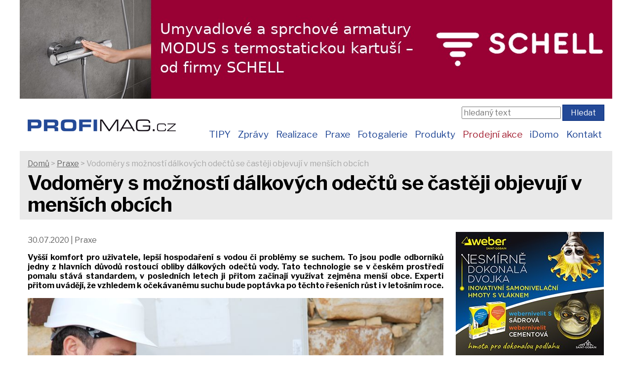

--- FILE ---
content_type: text/html; charset=utf-8
request_url: https://www.profimag.cz/CZ/clanky/148/vodomery-s-moznosti-dalkovych-odectu-se-casteji-objevuji-v-mensich-obcich
body_size: 16487
content:
<!DOCTYPE html>
<html lang="cs">
<head prefix="og: http://ogp.me/ns#">

    

    <!-- Global site tag (gtag.js) - Google Analytics -->
    <script async src="https://www.googletagmanager.com/gtag/js?id=G-RRJ2PBNGEE"></script>
    <script>
        window.dataLayer = window.dataLayer || [];
        function gtag() { dataLayer.push(arguments); }
        gtag('js', new Date());
        gtag('config', 'G-RRJ2PBNGEE');
    </script>
    <!--Google Analytics code end -->

    <meta charset="utf-8" />
    <title>
        Vodoměry s možnost&#237; d&#225;lkov&#253;ch odečtů se častěji objevuj&#237; v menš&#237;ch obc&#237;ch
             | ProfiMag
    </title>

    <meta name="Keywords" content="Obklady, dlažba, sanita, sanit&#225;rn&#237; keramika, stavebn&#237; chemie, profi magaz&#237;n, technologie, realizace, rekonstrukce, trendy" />
    <meta name="Description" content="Profimag.cz je odborn&#253; internetov&#253; port&#225;l o obkladech, dlažbě, sanitě a souvisej&#237;c&#237; stavebn&#237; chemii." />
    <meta name="author" content="Ing. Vladim&#237;r Klaus - AUDREY software" />
    <meta name="robots" content="index, follow" />
    <link rel="shortcut icon" type="image/x-icon" href="/favicon.ico" />

    <link href="/Styles/GridPagination.min.css" rel="stylesheet" />
    <link href="/Styles/StyleSheet.min.css?1" rel="stylesheet" />
    <link href="/Styles/Shared.min.css" rel="stylesheet" />
    <link href="/Styles/VKForms.min.css" rel="stylesheet" />

    <!-- Facebook -->
    <meta property="og:title" content="Vodoměry s možnost&#237; d&#225;lkov&#253;ch odečtů se častěji objevuj&#237; v menš&#237;ch obc&#237;ch" />
    <meta property="og:description" content="Profimag.cz je odborn&#253; internetov&#253; port&#225;l o obkladech, dlažbě, sanitě a souvisej&#237;c&#237; stavebn&#237; chemii." />
    <meta property="og:image" content="https://www.profimag.cz/Obrazky/2020/07/foto2.jpg">
    <meta property="og:url" content="https://www.profimag.cz/CZ/clanky/148/vodomery-s-moznosti-dalkovych-odectu-se-casteji-objevuji-v-mensich-obcich">

    <!-- Responsive design -->
    <meta name="viewport" content="width=device-width, initial-scale=1">

    <!-- Google fonty -->
    <link href='https://fonts.googleapis.com/css?family=Libre+Franklin:300,400,700&amp;subset=latin,latin-ext' rel='stylesheet' type='text/css'>
    <link rel="dns-prefetch" href="//fonts.googleapis.com" />

    <!-- jQuery -->
    <script src="/Scripts/jquery-3.7.1.min.js"></script>

    <!-- Responzivní/hamburger menu, upraveno -->
    <link href="/Scripts/responsiveMenu/basicResponsiveMenu.min.css" rel="stylesheet" />
    <script src="/Scripts/responsiveMenu/basicResponsiveMenu.min.js"></script>

    <!-- Hlavní VK knihovna -->
    <script src="/Scripts/VKUtils.min.js"></script>

    <!-- Na disablování odesílacího tlačítka - experimentální! -->
    <script src="/Scripts/vk-submit.min.js"></script>

    </head>


<body style="">

    

    <header>
            <div class="content-wrapper no">
                <div>
                                    <a href="https://www.schell.eu/cs-cz/?utm_source=PROFIMAG.cz&amp;utm_medium=web&amp;utm_id=banner" target="_blank">
                    <img src="/Obrazky/Reklamy/schell_banner_1200x200_v4_clean_0002.jpg" alt="Reklama" />
                </a>

                </div>
            </div>
        <div class="content-wrapper">
            <a href="/" class="logo">
    <img src="/_images/zahlavi/Profimag-logo-zahlavi-1.png" alt="logo" />
</a>

    <div id="site-search">
        

    <form method="post">
        <input name="__RequestVerificationToken" type="hidden" value="bL4jNYFapM4RWTbNc_0b_m51dzP-n8UkD6GWwDTiYQ2p8ERh0GteRYeAdzq3uvNAeCp_pJ6Jky7RMhxQK9btQss1g4E1" />
        <fieldset>
            <input class="EdHledaniDB" type="text" id="hledanytext" name="hledanytext" placeholder="hledaný text" />
            <input class="ButtonLink BtHledani" type="submit" name="action" value="Hledat" />
        </fieldset>
    </form>

    </div>

<nav class="response--main-navigation">
    <ul class="response--site-menu">
        <li><a href="/CZ/clanky/k1/tipy">TIPY</a></li>
        <li><a href="/CZ/clanky/k2/zpravy">Zprávy</a></li>
        <li><a href="/CZ/clanky/k3/realizace">Realizace</a></li>
        <li><a href="/CZ/clanky/k4/praxe">Praxe</a></li>
        <li><a href="/CZ/fotogalerie">Fotogalerie</a></li>
        <li><a href="/CZ/produkty">Produkty</a></li>
        <li><a class="akce" href="/CZ/clanky/k7/akce">Prodejní akce</a></li>
        <li><a href="https://www.idomo.cz" target="_blank">iDomo</a></li>
        <li><a href="/CZ/kontakt">Kontakt</a></li>
    </ul>
</nav>


        </div>
    </header>

    <div id="main">
            <div class="panel-h1">
                <div class="content-wrapper">
                    <p class="breadcrumb"><a href="/">Domů</a> &gt; <a href="/CZ/clanky/k4">Praxe</a> &gt;  Vodoměry s možnost&#237; d&#225;lkov&#253;ch odečtů se častěji objevuj&#237; v menš&#237;ch obc&#237;ch</p>
                    <h1>Vodoměry s možnost&#237; d&#225;lkov&#253;ch odečtů se častěji objevuj&#237; v menš&#237;ch obc&#237;ch</h1>
                </div>
            </div>
                    <div class="content-wrapper">
                <div class="h-center">
                    
                </div>
            </div>

        <section class="content-wrapper main-content clear-fix">
                <aside>
                    

<div id="ReklamyRight">
    <div id="Reklama3">
                        <a href="https://www.cz.weber/samonivelacni-vyrovnavaci-sterky?utm_source=iDOMO.cz&amp;utm_medium=web&amp;utm_id=banner" target="_blank">
                    <img src="/Obrazky/Reklamy/nivelity-300x250_0002.jpg" alt="Reklama" />
                </a>

    </div>

    <div id="Reklama4">
        
    </div>

        <div class="PanelPravy PanelClankyStejneKategorie">
            <h3>Články ze stejné kategorie</h3>
            <ul class="ul-seznam-clanku">
                        <li><a href="/CZ/clanky/1227/vyber-obkladu-ovlivni-vysledek-na-roky">V&#253;běr obkladů ovlivn&#237; v&#253;sledek na roky</a></li>
                        <li><a href="/CZ/clanky/1202/koupelna-s-podlahovym-vytapenim-instalace-elektricke-topne-rohoze-a-hydroizolace">Koupelna s podlahov&#253;m vyt&#225;pěn&#237;m: Instalace elektrick&#233; topn&#233; rohože a hydroizolace</a></li>
                        <li><a href="/CZ/clanky/1155/penetrace-a-priprava-podkladu-pod-obklady-a-dlazby">Penetrace a př&#237;prava podkladu pod obklady a dlažby</a></li>
                        <li><a href="/CZ/clanky/1142/rovna-i-pri-nerovnem-podkladu-podlaha-rako-outdoor-na-nastavitelnych-tercich">Rovn&#225; i při nerovn&#233;m podkladu:  Podlaha RAKO Outdoor na nastaviteln&#253;ch terč&#237;ch</a></li>
                        <li><a href="/CZ/clanky/1141/moderni-keramickou-terasu-vykouzli-i-kutil">Modern&#237; keramickou terasu vykouzl&#237; i kutil</a></li>
                        <li><a href="/CZ/clanky/1138/pohoda-na-terase-zasluhou-tercu-hercules">Pohoda na terase z&#225;sluhou terčů HERCULES&#160;</a></li>
                        <li><a href="/CZ/clanky/1116/pohoda-s-kavou-na-terase-i-zasluhou-tercu-hercules">Pohoda s k&#225;vou na terase i z&#225;sluhou terčů HERCULES </a></li>
                        <li><a href="/CZ/clanky/1115/moderni-keramickou-terasu-vykouzli-i-kutil">Modern&#237; keramickou terasu vykouzl&#237; i kutil</a></li>
                        <li><a href="/CZ/clanky/1114/rovna-i-pri-nerovnem-podkladu-podlaha-rako-outdoor-na-nastavitelnych-tercich">Rovn&#225; i při nerovn&#233;m podkladu:  Podlaha RAKO Outdoor na nastaviteln&#253;ch terč&#237;ch</a></li>
                        <li><a href="/CZ/clanky/1111/jak-zvladnout-rekonstrukci-koupelny-za-vikend">Jak zvl&#225;dnout rekonstrukci koupelny za v&#237;kend</a></li>
            </ul>
        </div>
</div>



<script>
    //https://stackoverflow.com/questions/2907367/have-a-div-cling-to-top-of-screen-if-scrolled-down-past-it
    // Cache selectors outside callback for performance.
    var $window = $(window),
        $mainContent = $('.main-content'),
        $stickyEl = $('#ReklamyRight'),
        elTop = $mainContent.offset().top;

    $window.scroll(function () {
        $stickyEl.toggleClass('sticky', $window.scrollTop() > elTop);
        //alert("ahoj");
    });

    //////////////////////
    //var initTopPosition = $('#ReklamyRight').offset().top;
    //$(window).scroll(function () {
    //    if ($(window).scrollTop() > initTopPosition)
    //        $('#ReklamyRight').css({ 'position': 'fixed', 'top': '0px' });
    //    else
    //        $('#ReklamyRight').css({ 'position': 'absolute', 'top': initTopPosition + 'px' });
    //});


</script>



                </aside>
            <article>
                




            <p class="ParametryClanku">
                30.07.2020 | Praxe
            </p>
<p style="text-align: justify;"><strong>Vyšší komfort pro uživatele, lepší hospodaření s vodou či problémy se suchem. To jsou podle odborníků jedny z hlavních důvodů rostoucí obliby dálkových odečtů vody. Tato technologie se v českém prostředí pomalu stává standardem, v posledních letech ji přitom začínají využívat zejména menší obce. Experti přitom uvádějí, že vzhledem k očekávanému suchu bude poptávka po těchto řešeních růst i v letošním roce.</strong></p>
<p style="text-align: justify;"><strong><img src="/Obrazky/2020/07/foto2.jpg" alt="" /></strong></p>
<p style="text-align: justify;">Možnost provést odečet spotřeby vody, aniž by bylo nutné pouštět cizí osobu do domu či bytu, se pomalu stává standardem. Technologie založené především na radiové komunikaci, u kterých rozúčtovateli stačí být poblíž odběrového místa nebo kolem něj jenom projet, se kromě velkých měst dostávají i do menších obcí. Podle některých odborníků jsou to přitom častěji právě municipality, které po tomto řešení nově sahají. K snazší dosažitelnosti těchto řešení nyní přispívají také nové technologie, například internet věcí.</p>
<p style="text-align: justify;"><em>„Z hlediska zvyšující se poptávky po našich řešeních menší obce jednoznačně vedou, což pro někoho může být překvapení. Oslovuje je zejména jednoduchost, ale také praktičnost nejen co do hospodaření v obci, ale také směrem k jejím obyvatelům, pro které dálkový odečet znamená vyšší komfort. V neposlední řadě hraje velkou roli také problém sucha,“ </em>uvedl<strong> Ivo Winkler, vedoucí technického oddělení společnosti Enbra</strong>, která se zaměřuje na instalaci dálkových odečtů vody.</p>
<p style="text-align: justify;"><img src="/Obrazky/2020/07/foto1.jpg" alt="" /></p>
<p style="text-align: justify;"><span style="color: #0b0978;"><strong>PRÁCE S HISTORIÍ SPOTŘEBY</strong></span></p>
<p style="text-align: justify;">Tyto systémy lze samozřejmě najít i ve velkých městech. Například v Ostravě technologii dálkových odečtů vody začali instalovat v roce 2017, dokončení celého procesu je pak stanoveno na rok 2024. Jedním z příkladů menších obcí jsou naopak Bohatice v Libereckém kraji, které na systém dálkových odečtů spotřeby vody přešly již v roce 2017 při dokončování nového vodovodu v obci. Dálkově odečitatelnými vodoměry tak bylo osazeno celkem 72 domácností, které slouží jako odběrná místa. </p>
<p style="text-align: justify;"><em>„Vedla nás k tomu jednoduchost prezentovaného systému a možnost provádět odečty bez přítomnosti majitele vodovodní přípojky, tedy bez toho, aniž by si někdo v domácnosti musel brát dovolenou. Systém prakticky naplnil naše představy. Hlavní přínos je možnost provést odečty stavů a historii spotřeby kdykoliv. Kromě výše uvedených předností je rozhodně přínosem i možnost pracovat s historií spotřeby vody jednotlivých domácností za posledních patnáct měsíců,“</em> sdělil <strong>starosta Bohatic Jiří Kováč. </strong></p>
<p style="text-align: justify;"><span style="color: #0b0978;"><strong>SUCHO  OVLIVNÍ ZPŮSOB ODEČTŮ I LETOS</strong></span></p>
<p style="text-align: justify;">Právě dlouhodobé sledování spotřeby přitom podle může vedením obcí často pomoct i v jiném ohledu. Mimo přenos aktuálních spotřeb k odečtovému termínu lze využívat získaná data například také v aplikaci pro vyhodnocování úniků a neobvykle vysokých odběrů vody. Systém totiž počítá s vyšší frekvencí odečtů. Díky tomu je tak možné zabránit zbytečným nákladům spojeným s plýtváním nevyužitou vodou či poškozením majetku. Bonusem pak může být využití získaných dat při plánování rekonstrukcí vodovodních sítí, kdy některé dříve bohatě dimenzované či poddimenzované části mohou být na základě dlouhodobě získávaných dat optimalizované.</p>
<p style="text-align: justify;"><img src="/Obrazky/2020/07/smart-metering.jpg" alt="" /></p>
<p style="text-align: justify;">Dálkové odečty totiž umožňují monitorovat také dodržování omezení odběrů vody z vodovodu pro účely kropení travnatých porostů či napouštění bazénů, ke kterým obce stále častěji sahají z důvodu sucha. Dovedou zároveň odhalit i takzvané černé odběry, starostové a vedení obcí je tak mohou zavčas eliminovat. <em>„Podrobný a přesný monitoring spotřeby vody a na něj navázaná ekonomická opatření, postihující vysoké odběry v době sucha a nedostatku vody, jsou jistě jedním z důležitých opatření. Administrativní regulace a zákazy by měly být až poslední možností, protože zákazy jsou společensky i ekonomicky nejméně akceptovatelné,“ </em>uvedl <strong>předseda České asociace hydrogeologů Josef Vojtěch Datel.</strong></p>
<p style="text-align: justify;">Právě zmíněné plýtvání vodou je spolu se suchem podle Winklera klíčovým důvod, proč po dálkových odečtech tuzemské obce nejen čím dál častěji sahají, ale proč tak budou činit i v budoucnu. Problémy se suchem je totiž trápí čím dál více a zatím nic nenasvědčuje tomu, že v letošním roce by tomu mělo být jinak. <em>„Vzhledem k výhledu na letošní léto očekáváme, že obce budou po dálkových odečtech sahat ještě více než v minulosti. Už nyní registrujeme zprávy, že stav podzemních vod na území České republiky je značně nepříznivý. I letos v létě tak sucho bude prakticky nevyhnutelné, podle některých předpovědí pak bude jeho dopad ještě vážnější než loni. Obce na to budou určitě reagovat, ačkoliv například instalace dálkových odečtů pro ně neřeší vyloženě příčiny, ale zejména následky sucha,“ </em><span style="font-size: 1em;">u</span><span style="font-size: 1em;">zavřel.</span></p>
<p style="text-align: justify;">red</p>    <div class="PosouvaciLista">
            <a href="/CZ/clanky/153/nebezpeci-dlouhodobe-odstavky-odberu-pitne-vody" class="ButtonLink">Předchozí článek</a>
        &emsp;
        67 / 80
        &emsp;
            <a href="/CZ/clanky/139/velke-koupelnove-dilema-vana-nebo-sprcha" class="ButtonLink">Následující článek</a>
    </div>

            </article>
        </section>
    </div>

    <footer>
        <div class="zapati-container">
    <div class="c1">
        <ul>
            <li><a href="/CZ/GDPR/atemi_podminky-zpracovani-osobnich-udaju-pro-marketingove-ucely.pdf" target="_blank">Podmínky ochrany osobních údajů (PDF)</a></li>
            <li><a href="/CZ/prohlaseni-o-cookies.cshtml">Prohlášení o cookies</a></li>
        </ul>
    </div>

    <div class="c2">
        <p>
            Copyright © 2019-2026 <a href="http://www.atemi.cz/" target="_blank">Atemi s.r.o.</a><br />
            Copyright &copy; 2019-2026 Vladimír Klaus - <a href="https://www.audrey.cz" target="_blank" rel="noreferrer">AUDREY software</a><br />
            Všechna práva vyhrazena.<br />
        </p>
    </div>
    <div class="c1">
            <ul>
                <li><a href="/Account/Register">Registrace</a></li>
                <li><a href="/Account/Login">Přihlásit se</a></li>
            </ul>
    </div>
</div>

    </footer>

    
</body>

</html>


--- FILE ---
content_type: application/javascript
request_url: https://www.profimag.cz/Scripts/responsiveMenu/basicResponsiveMenu.min.js
body_size: 1800
content:
function SchovatMenu(){var n=$(".response--site-menu").children("button.hide-nav");n.length!==0&&($(".response--main-navigation").removeClass("expanded"),$("body").css({height:"auto","overflow-y":"visible"}))}$.fn.basicResponsiveMenu=function(n){function t(){return self.innerWidth?self.innerWidth:document.documentElement&&document.documentElement.clientWidth?document.documentElement.clientWidth:document.body?document.body.clientWidth:void 0}function i(){var n,t;$(".response--main-navigation").addClass("mobile-nav");n=$(".response--main-navigation").children("button.show-nav");n.length===0&&$(".response--main-navigation").append('<button class="show-nav" value="Otev��t" aria-label="Otev��t"><\/button>');t=$(".response--site-menu").children("button.hide-nav");t.length===0&&$(".response--site-menu").prepend('<button class="hide-nav" value="Zav��t" aria-label="Zav��t"><\/button>')}if(n=$.extend({},{browserWidth:1e3,animate:!1,slideDir:"right",slideSpeed:250},n),n.slideDir==="left"?$(".response--main-navigation").addClass("slideLeft").removeClass("slideRight"):$(".response--main-navigation").addClass("slideRight").removeClass("slideLeft"),t()<=1050){i();$("button.show-nav").on("click",function(){$(".response--main-navigation").addClass("expanded");$("body").css({height:"100vh","overflow-y":"hidden"})});$("button.hide-nav").on("click",function(){$(".response--main-navigation").removeClass("expanded");$("body").css({height:"auto","overflow-y":"visible"})})}$(window).resize(function(){if(t()<=1050){i();$("button.show-nav").on("click",function(){$(".response--main-navigation").addClass("expanded");$("body").css({height:"100vh","overflow-y":"hidden"})});$("button.hide-nav").on("click",function(){$(".response--main-navigation").removeClass("expanded");$("body").css({height:"auto","overflow-y":"visible"})})}else $(".response--main-navigation").removeClass("mobile-nav"),$(".response--main-navigation").removeClass("expanded"),$("button.show-nav").remove(),$("button.hide-nav").remove()})};